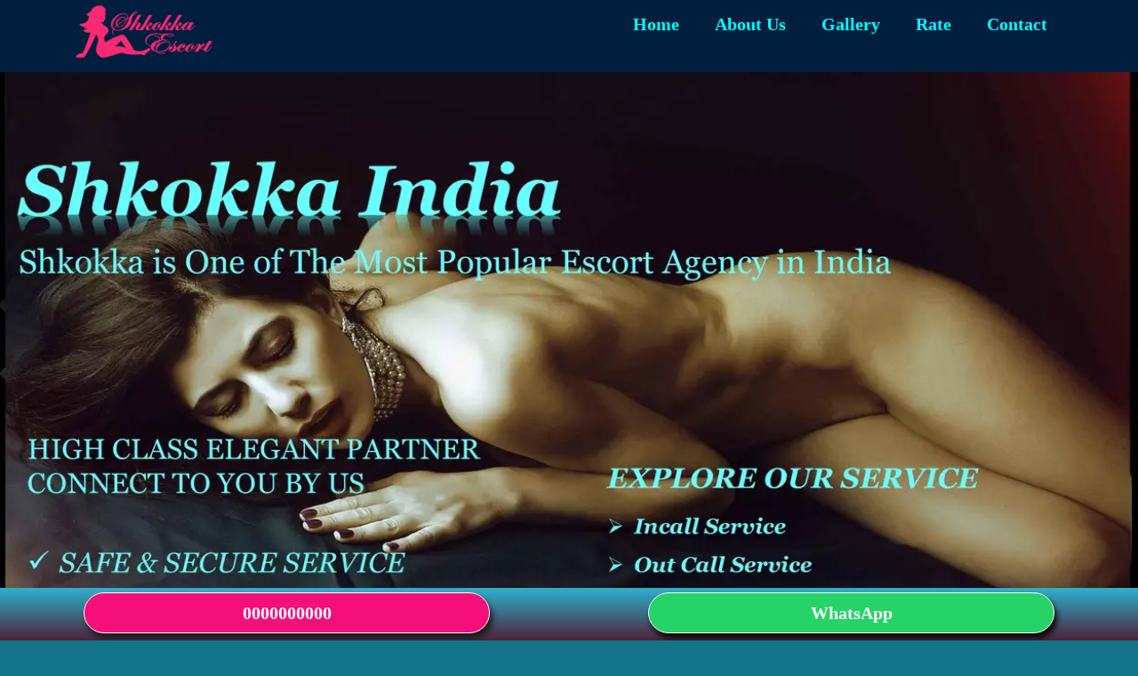

--- FILE ---
content_type: text/html
request_url: https://shkokka.com/call-girls-in-sukhlia.html
body_size: 8629
content:
<!doctype html>
<html lang="en">
<head>
<meta charset="utf-8">
<meta name="viewport" content="width=device-width, initial-scale=1.0">
<link rel="apple-touch-icon" href="image/favicon-16x16.png"/>
<title>Escort Service in Sukhlia | Independent Call Girls - Shkokka</title>
<meta name="description" content="Are you looking for escort service in Sukhlia? Shkokka offers a wide selection of over 200+ beautiful call girls in Sukhlia."/>
<meta property="og:title" content="Escort Service in Sukhlia | Independent Call Girls - Shkokka" />
<meta property="og:description" content="Are you looking for escort service in Sukhlia? Shkokka offers a wide selection of over 200+ beautiful call girls in Sukhlia."/>
<meta property="og:url" content="https://shkokka.com/call-girls-in-sukhlia.html"/>
<meta name="generator" content="HTML5" />
<meta name="robots" content="follow, index, all" />
<meta name="googlebot" content="index,follow" />
<meta property="og:site_name" content="Shkokka India"/>
<meta name="country" content=India />
<meta name="state" content="Madhya Pradesh" />
<meta name="city" content="Indore" />
<meta name="Geography" content="Karond (India)" />
<link rel="canonical" href="https://shkokka.com/call-girls-in-sukhlia.html"/>
<meta property="og:locale" content="en"/>
<meta http-equiv="language" content="en" />
<meta property="og:type" content="website"/>
<meta property="og:image" content="https://shkokka.com/image/favicon-16x16.png" />
<meta property="og:image:alt" content="Shkokka India" />
<meta property="og:image:type" content="image/png" />
<meta property="og:image:width" content="800px" />
<meta property="og:image:height" content="800px" />
<meta property="article:publisher" content="https://www.facebook.com/shkokkaa/"/>
<meta name="twitter:card" content="summary_large_image"/>
<meta name="twitter:site" content="@shkokka"/>
<link rel="icon" href="image/favicon-16x16.png"/>
<meta name="google-site-verification" content="ZJ3sjKnr8mIpKZQGaeR5Hun9NTqY0O2W28WEGFUbsDo"/>
<!-- Stylesheet -->
<link rel="stylesheet" href="css/bootstrap.min.css"/>
<link rel="stylesheet" href="css/style.css"/> 
<!-- Stylesheet -->
</head>
<!--nav start-->
<body oncontextmenu="return false;">
<div class="container-xxl bg-white p-0"><div>
<header><div class="menu-bar"><div class="container">
<div class="logo"><a href="https://shkokka.com/"><img src="image/Shkokka-Escort.png" alt="Gurgaon escort"/></a></div>
<input class=menu-bttn type=checkbox id=menu-bttn />
<label class=menu-icon for=menu-bttn>
<span class=navbar></span></label>
<ul class="menu">
<li><a href="#" title="Home">Home</a></li>
<li><a href="about.html" title="About">About Us</a></li>
<li><a href="gallary.html" title="Gallery">Gallery</a></li>
<li><a href="rate.html" title="Gallery">Rate</a></li>
<li><a href="contact.html" title="Gallery">Contact</a></li>
</ul></div></div>
</header>  
<img src="image/call-girls1.webp" class="d-block w-100 h-100" alt="call girls in Sukhlia" title="call girls in Sukhlia"></div>
<!--slider end-->
<div class="container-fluid"><div class="row"><div class="col-sm-12">
<h1 class="section-title ff-secondary text-center fw-normal mb-3">Escort Service in Sukhlia 3900/₹ COD at Your Doorstep</h1>
<p>Lorem ipsum dolor sit amet, consectetur adipiscing elit, sed do eiusmod tempor incididunt ut labore et dolore magna aliqua. Ut enim ad minim veniam, quis nostrud exercitation ullamco laboris nisi ut aliquip ex ea commodo consequat. Duis aute irure dolor in reprehenderit in voluptate velit esse cillum dolore eu fugiat nulla pariatur. Excepteur sint occaecat cupidatat non proident, sunt in culpa qui officia deserunt mollit anim id est laborum.</p>
</div></div></div>
<!-- gallary Start -->
<div class="container-fluid">
<div class="container">
<div class="text-center wow fadeInUp">
<h2 class="section-title ff-secondary text-center fw-normal mb-4">Karond Call Girls</h2>
</div>
<div class="row g-3">
<div class="col-lg-3 col-md-6">
<div class="team-item text-center rounded overflow-hidden">
<div class="rounded-square overflow-hidden m-4">
<img class="img-fluid" src="image/escort-service-in-gurgaon.webp" width="400" height="600" alt="escort service in Sukhlia" title="call girls in Sukhlia">
</div>
<h5 class="mb-0">Pooja</h5>
<p>Age 24 | Height 5.5" | 32-30-34</p>
</div></div>
<div class="col-lg-3 col-md-6 ">
<div class="team-item text-center rounded overflow-hidden">
<div class="rounded-square overflow-hidden m-4">
<img class="img-fluid" src="image/gurgaon-escort-service.webp" width="400" height="600" alt="escort service in Sukhlia" title="call girls in Sukhlia">
</div>
<h3 class="mb-0">Sneha</h3>
<p>Age 22 | Height 5.6" | 34-32-34</p>
</div></div>
<div class="col-lg-3 col-md-6">
<div class="team-item text-center rounded overflow-hidden">
<div class="rounded-square overflow-hidden m-4">
<img class="img-fluid" src="image/female-escort-service-in-gurgaon.webp" width="400" height="600" alt="call girls in Sukhlia" title="escort service in Sukhlia">
</div>
<h3 class="mb-0">Zoya Khan</h3>
<p>Age 23 | Height 5.8" | 34-32-36</p>
</div></div>
<div class="col-lg-3 col-md-6">
<div class="team-item text-center rounded overflow-hidden">
<div class="rounded-square overflow-hidden m-4">
<img class="img-fluid" src="image/best-escort-service-in-gurgaon.webp" width="400" height="600" alt="escort service in Sukhlia" title="call girls in Sukhlia">
</div>
<h3 class="mb-0">Kirti</h3>
<p>Age 24 | Height 5.5" | 32-30-34</p>
</div></div>
<div class="col-lg-3 col-md-6">
<div class="team-item text-center rounded overflow-hidden">
<div class="rounded-square overflow-hidden m-4">
<img class="img-fluid" src="image/bhabhi-call-girls-in-gurgaon.webp" width="400" height="600" alt="call girls in Sukhlia" title="escort service in Sukhlia">
</div>
<h3 class="mb-0">Neha Sharma</h3>
<p>Age 24 | Height 5.4" | 32-30-34</p>
</div></div>
<div class="col-lg-3 col-md-6">
<div class="team-item text-center rounded overflow-hidden">
<div class="rounded-square overflow-hidden m-4">
<img class="img-fluid" src="image/cheap-escort-service-in-gurgaon.webp" width="400" height="600" alt="escort service in Sukhlia" title="call girls in Sukhlia">
</div>
<h3 class="mb-0">Mahi</h3>
<p>Age 22 | Height 5.6" | 32-30-34</p>
</div></div>
<div class="col-lg-3 col-md-6">
<div class="team-item text-center rounded overflow-hidden">
<div class="rounded-square overflow-hidden m-4">
<img class="img-fluid" src="image/escort-services-in-gurgaon.webp" width="400" height="600" alt="call girls in Sukhlia" title="escort service in Sukhlia">
</div>
<h3 class="mb-0">Niharika</h3>
<p>Age 21 | Height 5.7" | 32-30-34</p>
</div></div>
<div class="col-lg-3 col-md-6">
<div class="team-item text-center rounded overflow-hidden">
<div class="rounded-square overflow-hidden m-4">
<img class="img-fluid" src="image/escorts-in-gurgaon.webp" width="400" height="600" alt="call girls in Sukhlia" title="escort service in Sukhlia">
</div>
<h3 class="mb-0">Ankita</h3>
<p>Age 22 | Height 5.5" | 32-30-34</p>
</div></div>
<div class="col-lg-3 col-md-6">
<div class="team-item text-center rounded overflow-hidden">
<div class="rounded-square overflow-hidden m-4">
<img class="img-fluid" src="image/escorts-service-in-gurgaon.webp" width="400" height="600" alt="escort service in Sukhlia" title="call girls in Sukhlia">
</div>
<h3 class="mb-0">Poonam gupta</h3>
<p>Age 25 | Height 5.8" | 32-30-34</p>
</div></div>
<div class="col-lg-3 col-md-6">
<div class="team-item text-center rounded overflow-hidden">
<div class="rounded-square overflow-hidden m-4">
<img class="img-fluid" src="image/gurgaon-call-grils.webp" width="400" height="600" alt="call girls in Sukhlia" title="escort service in Sukhlia">
</div>
<h3 class="mb-0">Shreya Sharma</h3>
<p>Age 23 | Height 5.7" | 32-30-34</p>
</div></div>
<div class="col-lg-3 col-md-6">
<div class="team-item text-center rounded overflow-hidden">
<div class="rounded-square overflow-hidden m-4">
<img class="img-fluid" src="image/gurgaon-escorts-service.webp" width="400" height="600" alt="escort service in Sukhlia" title="call girls in Sukhlia">
</div>
<h3 class="mb-0">Nikita Negi</h3>
<p>Age 21 | Height 5.7" | 32-30-34</p>
</div></div>
<div class="col-lg-3 col-md-6">
<div class="team-item text-center rounded overflow-hidden">
<div class="rounded-square overflow-hidden m-4">
<img class="img-fluid" src="image/bhabhi-escort-service-in-gurgaon.webp" width="400" height="600" alt="call girls in Sukhlia" title="escort service in Sukhlia">
</div>
<h3 class="mb-0">Tanu Dutta</h3>
<p>Age 22 | Height 5.6" | 32-30-34</p>
</div></div></div></div></div>
<!-- gallary End -->
<div class="container-fluid">
<div class="row"><div class="col-sm-12">
<h2>Hire the Best Escort Service in Sukhlia for Love Making</h2>
<p>Lorem ipsum dolor sit amet, consectetur adipiscing elit, sed do eiusmod tempor incididunt ut labore et dolore magna aliqua. Ut enim ad minim veniam, quis nostrud exercitation ullamco laboris nisi ut aliquip ex ea commodo consequat. Duis aute irure dolor in reprehenderit in voluptate velit esse cillum dolore eu fugiat nulla pariatur. Excepteur sint occaecat cupidatat non proident, sunt in culpa qui officia deserunt mollit anim id est laborum.</p>
</div></div></div><hr>
<!-- ======= F.A.Q Section ======= -->
<section id="faq" class="faq section-bg">
<div class="container" data-aos="fade-up">
<div class="container">
<h2>Frequently Asked Questions</h2>
<hr style="height: 10px;border: 1;box-shadow: inset 0 5px 5px -3px #fff;-webkit-border-radius: 5px;-moz-border-radius: 5px;-ms-border-radius: 5px;-o-border-radius: 5px;border-radius: 5px;">
</div>
<ul class="faq-list" data-aos="fade-up" data-aos-delay="100">
<li>
<div data-bs-toggle="collapse" class="collapsed question" href="#faq1">1. Do you offer genuine independent escorts?
</div>
<div data-bs-parent=".faq-list">
<p>We at Shkokka Escort Agency work with independent girls. The profiles present in our portfolio are real independent escorts. You will deal with them only and give the gift amount directly, and no one will interfere in the deal.</p>
</div></li><li>
<div data-bs-toggle="collapse" class="collapsed question" href="#faq1">2. How will you save my personal details?
</div>
<div data-bs-parent=".faq-list">
<p>We understand that everyone wants to maintain goodwill personally and professionally. Therefore, we never save any personal or professional details of our clients. Our regular clients know about us and remain comfortable with our escorts’ services. We also request our clients not to save any of our professionals&#8217; numbers on their phones.</p>
</div></li><li>
<div data-bs-toggle="collapse" class="collapsed question" href="#faq1">3. Shall I get the service from the same profile I chose?
</div>
<div data-bs-parent=".faq-list">
<p>We are a reputed escort service agency. All the photos we post on our website are of real girls. Besides, we deal with high-profile and elite escorts and are ready to satisfy our clients. When you book with our services, we will send you the real pictures of our available escorts. You can choose the best one and continue with the booking process. We ensure that you get the desired service through the same girl you chose.</p>
</div></li><li>
<div data-bs-toggle="collapse" class="collapsed question" href="#faq1">4. How can I make payments for the services?
</div>
<div data-bs-parent=".faq-list">
<p>We accept payments through cash and online. However, it depends upon the girl’s preference and agreed-upon terms while booking the service. Our escorts never demand advanced payment before offering their services.</p>
</div></li><li>
<div data-bs-toggle="collapse" class="collapsed question" href="#faq1">5. Do you take any safety measures while offering services?
</div>
<div data-bs-parent=".faq-list">
<p>Yes, safety is an integral part of Shkokka Escort Agency. We advise both parties to practice safe and sane activities. Besides, we encourage our girls to undergo regular health check-ups, protecting them and their clients. Please go through the terms and conditions, privacy policies and non-disclosure agreements, which are essential parts of our process of serving safety measures for both parties.</p>
</div></li></ul></div>
</section>
<!-- End F.A.Q Section -->
<section>
<div class="container mt-4">
<div class="row">
<div class="gallery col-lg-12 col-md-12 wow fadeInUp" data-wow-delay="0.1s">
</div></div>
<h2>New Upcoming profile</h2>
<hr style="height: 10px;border: 1;box-shadow: inset 0 5px 5px -3px #fff;-webkit-border-radius: 5px;-moz-border-radius: 5px;-ms-border-radius: 5px;-o-border-radius: 5px;border-radius: 5px;">
<div class="row">
<div class="gallery_product col-lg-3 col-md-6"><img src="image/call-girl-service-in-gurgaon.webp" width="400" height="600" alt="escort service in Sukhlia" title="escort service in Sukhlia" class="img-fluid img-thumbnail"></div>
<div class="gallery_product col-lg-3 col-md-6"><img src="image/call-grils-service-in-gurgaon.webp" width="400" height="600" alt="call girls in Sukhlia" title="call girls in Sukhlia" class="img-fluid img-thumbnail"></div>
<div class="gallery_product col-lg-3 col-md-6"><img src="image/celebrity-call-girls-in-gurgaon.webp" width="400" height="600" alt="escort service in Sukhlia" title="escort service in Sukhlia" class="img-fluid img-thumbnail"></div>
<div class="gallery_product col-lg-3 col-md-6"><img src="image/cheap-call-girls-in-gurgaon.webp" width="400" height="600" alt="call girls in Sukhlia" title="call girls in Sukhlia" class="img-fluid img-thumbnail"></div>
<div class="gallery_product col-lg-3 col-md-6"><img src="image/cheap-escorts-service-in-gurgaon.webp" width="400" height="600" alt="escort service in Sukhlia" title="escort service in Sukhlia" class="img-fluid img-thumbnail"></div>
<div class="gallery_product col-lg-3 col-md-6"><img src="image/gurgaon-call-gril-service.webp" width="400" height="600" alt="call girls in Sukhlia" title="call girls in Sukhlia" class="img-fluid img-thumbnail"></div>
<div class="gallery_product col-lg-3 col-md-6"><img src="image/punjabi-call-girls-in-gurgaon.webp" width="400" height="600" alt="escort service in Sukhlia" title="escort service in Sukhlia" class="img-fluid img-thumbnail"></div>
<div class="gallery_product col-lg-3 col-md-6"><img src="image/bhabhi-call-girls-number.webp" width="400" height="600" alt="call girls in Sukhlia" title="call girls in Sukhlia" class="img-fluid img-thumbnail"></div>
<div class="gallery_product col-lg-3 col-md-6"><img src="image/aunty-call-girls-in-gurgaon.webp" width="400" height="600" alt="escort service in Sukhlia" title="escort service in Sukhlia" class="img-fluid img-thumbnail"></div>
<div class="gallery_product col-lg-3 col-md-6"><img src="image/high-profile-call-girls-in-gurgaon.webp" width="400" height="600" alt="call girls in Sukhlia" title="call girls in Sukhlia" class="img-fluid img-thumbnail"></div>
<div class="gallery_product col-lg-3 col-md-6"><img src="image/bhabhi-call-girls-whatsapp-number.webp" width="400" height="600" alt="escort service in Sukhlia" title="escort service in Sukhlia" class="img-fluid img-thumbnail"></div>
<div class="gallery_product col-lg-3 col-md-6"><img src="image/low-rate-escort-service-in-gurgaon.webp" width="400" height="600" alt="call girls in Sukhlia" title="call girls in Sukhlia" class="img-fluid img-thumbnail"></div>
</div></div>
</section>
<div class="container-fluid"><div class="row"><div class="col-sm-12">
<h2>Enjoy Our Wide Range of Services of Call Girls in Sukhlia</h2>
<p>Lorem ipsum dolor sit amet, consectetur adipiscing elit, sed do eiusmod tempor incididunt ut labore et dolore magna aliqua. Ut enim ad minim veniam, quis nostrud exercitation ullamco laboris nisi ut aliquip ex ea commodo consequat. Duis aute irure dolor in reprehenderit in voluptate velit esse cillum dolore eu fugiat nulla pariatur. Excepteur sint occaecat cupidatat non proident, sunt in culpa qui officia deserunt mollit anim id est laborum.</p>
<p>Lorem ipsum dolor sit amet, consectetur adipiscing elit, sed do eiusmod tempor incididunt ut labore et dolore magna aliqua. Ut enim ad minim veniam, quis nostrud exercitation ullamco laboris nisi ut aliquip ex ea commodo consequat. Duis aute irure dolor in reprehenderit in voluptate velit esse cillum dolore eu fugiat nulla pariatur. Excepteur sint occaecat cupidatat non proident, sunt in culpa qui officia deserunt mollit anim id est laborum.</p>
</div></div></div>
<h3 style="text-align:left;margin-left:20px">Other City :-</h3>
<div class="foter-wrapper"><div class="container"><div class="btm-city">
<p>
<a href="escort-service-in-agra.html"><strong>Agra</strong></a>&#10149;
<a href="call-girls-in-agra.html">Agra Call Girls</a>
<a href="call-girls-fatehabad-road-agra.html">Fatehabad</a>
<a href="call-girls-taj-nagri-agra.html">Taj Nagri</a>
<a href="escort-service-in-ahmedabad.html"><strong>Ahmedabad</strong></a>&#10149;
<a href="call-girls-ambawadi-ahmedabad.html">Ambawadi</a>
<a href="call-girls-amraiwadi-ahmedabad.html">Amraiwadi</a>
<a href="call-girls-in-chandkheda-ahmedabad.html">Chandkheda</a>
<a href="call-girls-in-isanpur-ahmedabad.html">Isanpur</a>
<a href="call-girls-in-maninagar-ahmedabad.html">Maninagar</a>
<a href="call-girls-in-navrangpura-ahmedabad.html">Navrangpura</a>
<a href="call-girls-in-vastrapur-ahmedabad.html">Vastrapur</a>
<a href="escort-service-in-ajmer.html"><strong>Ajmer</strong></a>&#10149;
<a href="escort-service-in-pushkar.html">Pushkar</a>
<a href="escort-service-in-kishangarh.html">Kishangarh</a>
<a href="escort-service-in-nasirabad.html">Nasirabad</a>
<a href="escort-service-in-bangalore.html"><strong>Bangalore</strong></a>&#10149;
<a href="call-girls-in-basavanagudi.html">Basavanagudi</a>
<a href="call-girls-in-banashankari.html">Banashankari</a>
<a href="call-girls-in-bellandur.html">Bellandur</a>
<a href="call-girls-in-bommanahalli.html">Bommanahalli</a>
<a href="call-girls-in-btm-layout.html">BTM Layout</a>
<a href="call-girls-in-electronic-city.html">Electronic City</a>
<a href="call-girls-in-domlur.html">Domlur</a>
<a href="call-girls-in-hsr-layout.html">HSR-Layout</a>
<a href="call-girls-in-indiranagar.html">Indiranagar</a>
<a href="call-girls-in-jayanagar.html">Jayanagar</a>
<a href="call-girls-in-jp-nagar.html">JP Nagar</a>
<a href="call-girls-in-koramangala.html">Koramangala</a>
<a href="call-girls-in-kr-puram.html">KR Puram</a>
<a href="call-girls-in-malleswaram.html">Malleswaram</a>
<a href="call-girls-in-marathahalli.html">Marathahalli</a>
<a href="call-girls-in-nagarbhavi.html">Nagarbhavi</a>
<a href="call-girls-in-rajajinagar.html">Rajajinagar</a>
<a href="call-girls-in-sadashivanagar.html">Sadashivanagar</a>
<a href="call-girls-in-ulsoor.html">Ulsoor</a>
<a href="call-girls-in-whitefield.html">Whitefield</a>
<a href="escort-service-in-bhopal.html"><strong>Bhopal</strong></a>&#10149;
<a href="call-girls-in-ayodhya-nagar.html">Ayodhya Nagar</a>
<a href="call-girls-in-awadhpuri.html">Awadhpuri</a>
<a href="call-girls-in-bairagarh.html">Bairagarh</a>
<a href="call-girls-in-habib-ganj.html">Habib Ganj</a>
<a href="call-girls-in-karond.html">Karond</a>
<a href="call-girls-in-lalghati.html">Lalghati</a>
<a href="call-girls-near-courtyard-by-marriott-bhopal.html">Marriott Bhopal</a>
<a href="call-girls-near-radisson-hotel-bhopal.html">Radisson Bhopal</a>
<a href="escort-service-in-chandigarh.html"><strong>Chandigarh</strong></a>
<a href="call-girls-in-lemon-tree-hotel-chandigarh.html">Lemon Tree</a>
<a href="call-girls-in-ramada-plaza-chandigarh.html">Ramada Plaza</a>
<a href="call-girls-in-sector-5-chandigarh.html">Sector 5</a>
<a href="call-girls-in-sector-8-chandigarh.html">Sector 8</a>
<a href="call-girls-in-sector-9-chandigarh.html">Sector 9</a>
<a href="call-girls-in-sector-10-chandigarh.html">Sector 10</a>
<a href="call-girls-in-sector-11-chandigarh.html">Sector 11</a>
<a href="call-girls-in-sector-16-chandigarh.html">Sector 16</a>
<a href="call-girls-in-sector-47-chandigarh.html">Sector 47</a>
<a href="call-girls-in-sector-69-chandigarh.html">Sector 69</a>
<a href="escort-service-in-chennai.html"><strong>Chennai</strong></a>&#10149;
<a href="call-girls-in-ambattur-chennai.html">Ambattur</a>
<a href="call-girls-in-anna-nagar.html">Anna Nagar</a>
<a href="call-girls-in-egmore.html">Egmore</a>
<a href="call-girls-in-guindy.html">Guindy</a>
<a href="call-girls-in-nungambakkam.html">Nungambakkam</a>
<a href="call-girls-in-porur.html">Porur</a>
<a href="call-girls-in-sholinganallur.html">Sholinganallur</a>
<a href="call-girls-in-t-nagar.html">T Nagar</a>
<a href="call-girls-in-triplicane.html">Triplicane</a>
<a href="call-girls-in-velachery.html">Velachery</a>
<a href="escort-service-in-adyar.html">Adyar</a>
<a href="escort-service-in-alwarpet.html">Alwarpet</a>
<a href="escort-service-in-avadi.html">Avadi</a>
<a href="escort-service-in-ecr-road.html">ECR Road</a>
<a href="escort-service-in-chrompet.html">Chrompet</a>
<a href="escort-service-in-mylapore.html">Mylapore</a>
<a href="escort-service-in-koyambedu.html">Koyambedu</a>
<a href="escort-service-in-perungudi.html">Perungudi</a>
<a href="escort-service-in-vadapalani.html">Vadapalani</a>
<a href="escort-service-in-teynampet.html">Teynampet</a>
<a href="escort-service-in-royapettah.html">Royapettah</a>
<a href="escort-service-in-dehradun.html"><strong>Dehradun</strong></a>&#10149;
<a href="call-girls-in-arcadia-grant.html">Arcadia Grant</a>
<a href="call-girls-in-chukkuwala.html">Chukkuwala</a>
<a href="call-girls-in-brahmanwala.html">Brahmanwala</a>
<a href="call-girls-in-garhi-cantt.html">Garhi Cantt</a>
<a href="call-girls-in-majra.html">Majra</a>
<a href="escort-service-in-delhi.html"><strong>Delhi</strong></a>&#10149;
<a href="call-girls-in-karkardooma.html">Karkardooma</a>
<a href="call-girls-in-rajokri.html">Rajokri</a>
<a href="escort-service-in-aerocity.html">Aerocity</a>
<a href="escort-service-in-anand-vihar.html">Anand Vihar</a>
<a href="escort-service-in-azadpur.html">Azadpur</a>
<a href="escort-service-in-barakhamba-road.html">Barakhamba Road</a>
<a href="escort-service-in-badarpur.html">Badarpur</a>
<a href="escort-service-in-connaught-place.html">Connaught Place</a>
<a href="escort-service-in-delhi-cantt.html">Delhi Cantt</a>
<a href="escort-service-in-dhaula-kuan.html">Dhaula Kuan</a>
<a href="escort-service-in-dilshad-garden.html">Dilshad Garden</a>
<a href="escort-service-in-chanakyapuri.html">Chanakyapuri</a>
<a href="escort-service-in-chandni-chowk.html">Chandni Chowk</a>
<a href="escort-service-in-dwarka.html">Dwarka</a>
<a href="escort-service-in-daryaganj.html">Daryaganj</a>
<a href="escort-service-in-hauz-khas.html">Hauz Khas</a>
<a href="escort-service-in-munirka.html">Munirka</a>
<a href="escort-service-in-gtb-nagar.html">GTB Nagar</a>
<a href="escort-service-in-mukherjee-nagar.html">Mukherjee Nagar</a>
<a href="escort-service-in-mahipalpur.html">Mahipalpur</a>
<a href="escort-service-in-majnu-ka-tilla.html">Majnu Ka Tilla</a>
<a href="escort-service-in-ina-colony.html">INA Colony</a>
<a href="escort-service-in-janakpuri.html">Janakpuri</a>
<a href="escort-service-in-lajpat-nagar.html">Lajpat Nagar</a>
<a href="escort-service-in-laxmi-nagar.html">Laxmi Nagar</a>
<a href="escort-service-in-okhla.html">Okhla</a>
<a href="escort-service-in-paharganj.html">Paharganj</a>
<a href="escort-service-in-greater-kailash.html">Greater Kailash</a>
<a href="escort-service-in-karol-bagh.html">Karol Bagh</a>
<a href="escort-service-in-kashmiri-gate.html">Kashmiri Gate</a>
<a href="escort-service-in-malviya-nagar.html">Malviya Nagar</a>
<a href="escort-service-in-patel-nagar.html">Patel Nagar</a>
<a href="escort-service-in-mehrauli.html">Mehrauli</a>
<a href="escort-service-in-mayapuri.html">Mayapuri</a>
<a href="escort-service-in-mayur-vihar.html">Mayur Vihar</a>
<a href="escort-service-in-rohini.html">Rohini</a>
<a href="escort-service-in-vasant-kunj.html">Vasant Kunj</a>
<a href="escort-service-in-vasant-vihar.html">Vasant Vihar</a>
<a href="escort-service-in-uttam-nagar.html">Uttam Nagar</a>
<a href="escort-service-in-najafgarh.html">Najafgarh</a>
<a href="escort-service-in-tilak-nagar.html">Tilak Nagar</a>
<a href="escort-service-in-sarai-kale-khan.html">Sarai Kale Khan</a>
<a href="escort-service-in-sarita-vihar.html">Sarita Vihar</a>
<a href="escort-service-in-sarojini-nagar.html">Sarojini Nagar</a>
<a href="escort-service-in-preet-vihar.html">Preet Vihar</a>
<a href="escort-service-in-kalkaji.html">Kalkaji</a>
<a href="escort-service-in-saket.html">Saket</a>
<a href="escort-service-in-nizamuddin.html">Nizamuddin</a>
<a href="escort-service-in-paschim-vihar.html">Paschim Vihar</a>
<a href="escort-service-in-tughlaqabad.html">Tughlaqabad</a>
<a href="escort-service-in-vikaspuri.html">Vikaspuri</a>
<a href="escrot-service-in-sarai-rohilla.html">Sarai Rohilla</a>
<a href="escort-service-in-yamuna-vihar.html">Yamuna Vihar</a>
<a href="escort-service-in-vasundhara-enclave.html">Vasundhara Enclave</a>
<a href="escort-service-in-pitam-pura.html">Pitam Pura</a>
<a href="escort-service-in-tis-hazari.html">Tis Hazari</a>
<a href="escort-service-in-ghitorni.html">Ghitorni</a>
<a href="escort-service-in-gole-market.html">Gole Market</a>
<a href="escort-service-in-rajouri-garden.html">Rajouri Garden</a>
<a href="escort-service-in-shahdara.html">Shahdara</a>
<a href="escort-service-in-pragati-maidan.html">Pragati Maidan</a>
<a href="escort-service-in-punjabi-bagh.html">Punjabi Bagh</a>
<a href="escort-service-in-goa.html"><strong>Goa</strong></a>&#10149;
<a href="escort-service-in-anjuna-beach.html">Anjuna Beach</a>
<a href="escort-service-in-baga-beach.html">Baga Beach</a>
<a href="escort-service-in-bicholim.html">Bicholim</a>
<a href="escort-service-in-benaulim.html">Benaulim</a>
<a href="escort-service-in-panaji.html">Panaji</a>
<a href="escort-service-in-ponda.html">Ponda</a>
<a href="escort-service-in-mapusa.html">Mapusa</a>
<a href="escort-service-in-north-goa.html">North Goa</a>
<a href="escort-service-in-south-goa.html">South Goa</a>
<a href="escort-service-in-valpoi.html">Valpoi</a>
<a href="https://shkokka.com/"><strong>Gurgaon</strong></a>&#10149;
<a href="gurgaon-call-girls.html">Gurgaon Call Girls</a>
<a href="call-girls-in-ardee-city.html">Ardee City</a>
<a href="call-girls-in-ashok-vihar-gurgaon.html">Ashok Vihar</a>
<a href="call-girls-in-basai-village.html">Basai Village</a>
<a href="call-girls-in-badshahpur.html">Badshahpur</a>
<a href="call-girls-in-bhondsi.html">Bhondsi</a>
<a href="call-girls-in-cyber-city.html">Cyber City</a>
<a href="call-girls-in-dlf.html">Dlf Phase 3</a>
<a href="call-girls-in-farrukh-nagar.html">Farrukh Nagar</a>
<a href="call-girls-in-fazilpur.html">Fazilpur</a>
<a href="call-girls-in-garhi-harsaru.html">Garhi Harsaru</a>
<a href="call-girls-in-ghata-village.html">Ghata Village</a>
<a href="call-girls-in-jharsa-village.html">Jharsa Village</a>
<a href="call-girls-in-Kadarpur.html">Kadarpur</a>
<a href="call-girls-in-khandsa.html">Khandsa</a>
<a href="call-girls-in-manesar.html">Manesar</a>
<a href="call-girls-in-nathupur-gurgaon.html">Nathupur</a>
<a href="call-girls-in-samaspur.html">Samaspur</a>
<a href="call-girls-in-sarhol.html">Sarhol</a>
<a href="call-girls-in-sector-10-gurgaon.html">Sector 10</a>
<a href="call-girls-in-sector-15-gurgaon.html">Sector 15</a>
<a href="call-girls-in-sector-38-gurgaon.html">Sector 38</a>
<a href="call-girls-in-sector-45-gurgaon.html">Sector 45</a>
<a href="call-girls-in-sector-46-gurgaon.html">Sector 45</a>
<a href="call-girls-in-sector-49-gurgaon.html">Sector 49</a>
<a href="call-girls-in-sikanderpur.html">Sikanderpur</a>
<a href="call-girls-in-sohna-road-gurgaon.html">Sohna Road</a>
<a href="call-girls-in-sohna.html">Sohna</a>
<a href="call-girls-in-sushant-lok-gurgaon.html">Sushant Lok</a>
<a href="call-girls-in-tigra-gurgaon.html">Tigra</a>
<a href="call-girls-in-udyog-vihar.html">Udyog Vihar</a>
<a href="call-girls-in-wazirabad.html">Wazirabad</a>
<a href="call-girls-near-courtyard-by-marriott-gurugram.html">Courtyard</a>
<a href="call-girls-near-huda-city-centre.html">Huda City Centre</a>
<a href="call-girls-near-iffco-chowk-gurgaon.html">Iffco Chowk</a>
<a href="call-girls-near-le-meridien-gurgaon.html">Le Meridien</a>
<a href="call-girls-near-park-plaza-gurugram.html">Park Plaza</a>
<a href="call-girls-near-rajiv-chowk-gurgaon.html">Rajiv Chowk</a>
<a href="call-girls-near-the-oberoi-gurgaon.html">The Oberoi</a>
<a href="call-girls-near-the-westin-gurgaon.html">The Westin</a>
<a href="escort-service-in-palam-vihar.html">Palam Vihar</a>
<a href="escort-service-in-hyderabad.html"><strong>Hyderabad</strong></a>&#10149;
<a href="escort-service-in-amberpet.html">Amberpet</a>
<a href="escort-service-in-ameerpet.html">Ameerpet</a>
<a href="escort-service-in-hitec-city.html">Hitec City</a>
<a href="escort-service-in-malkajgiri.html">Malkajgiri</a>
<a href="escort-service-in-keesara.html">Keesara</a>
<a href="escort-service-in-patancheru.html">Patancheru</a>
<a href="escort-service-in-khairatabad.html">Khairatabad</a>
<a href="escort-service-in-kukatpally.html">Kukatpally</a>
<a href="escort-service-in-jubilee-hills.html">Jubilee Hills</a>
<a href="escort-service-in-hayathnagar.html">Hayathnagar</a>
<a href="escort-service-in-sanathnagar.html">Sanathnagar</a>
<a href="escort-service-in-serilingampally.html">Serilingampally</a>
<a href="escort-service-in-qutbullapur.html">Qutbullapur</a>
<a href="escort-service-in-secunderabad.html">Secunderabad</a>
<a href="escort-service-in-shamshabad.html">Shamshabad</a>
<a href="escort-service-in-saroornagar.html">Saroornagar</a>
<a href="escort-service-in-indore.html"><strong>Indore</strong></a>
<a href="call-girls-in-bhawrasla.html">Bhawrasla</a>
<a href="call-girls-in-bicholi-mardana.html">Bicholi Mardana</a>
<a href="call-girls-in-pardesipura.html">Pardesipura</a>
<a href="call-girls-in-siyaganj.html">Siyaganj</a>
<a href="call-girls-in-sukhlia.html">Sukhlia</a>
<a href="call-girls-near-fairfield-by-marriott-indore.html">Marriott Indore</a>
<a href="call-girls-near-indore-marriott-hotel.html">Indore Marriott</a>
<a href="call-girls-near-papaya-tree-indore.html">Papaya Tree Indore</a>
<a href="call-girls-near-radisson-blu-hotel-indore.html">Radisson Blu</a>
<a href="escort-service-in-jaipur.html"><strong>Jaipur</strong></a>&#10149;
<a href="call-girls-in-jaipur.html">Jaipur Call Girls</a>
<a href="call-girls-in-bani-park.html">Bani Park</a>
<a href="call-girls-in-c-scheme-jaipur.html">C Scheme</a>
<a href="call-girls-in-durgapura.html">Durgapura</a>
<a href="call-girls-in-jagatpura.html">Jagatpura</a>
<a href="call-girls-in-kukas.html">Kukas</a>
<a href="call-girls-in-malviya-nagar.html">Malviya Nagar</a>
<a href="call-girls-in-mansarovar.html">Mansarovar</a>
<a href="call-girls-in-nipania.html">Nipania</a>
<a href="call-girls-in-pani-pech.html">Pani Pech</a>
<a href="call-girls-in-rajawas.html">Rajawas</a>
<a href="call-girls-in-shanthi-nagar.html">Shanthi Nagar</a>
<a href="call-girls-in-shastri-nagar-jaipur.html">Shastri Nagar</a>
<a href="call-girls-in-sindhi-camp.html">Sindhi Camp</a>
<a href="call-girls-in-vaishali-nagar.html">Vaishali Nagar</a>
<a href="call-girls-in-vidyadhar-nagar.html">Vidyadhar Nagar</a>
<a href="call-girls-near-holiday-inn-jaipur-city-centre.html">Holiday Inn</a>
<a href="call-girls-near-ibis-jaipur.html">Ibis Jaipur</a>
<a href="call-girls-near-itc-rajputana.html">ITC Rajputana</a>
<a href="call-girls-near-lemon-tree-premier-jaipur.html">Lemon Tree Jaipur</a>
<a href="call-girls-near-the-leela-palace-jaipur.html">Leela Palace Jaipur</a>
<a href="call-girls-near-the-oberoi-rajvilas-jaipur.html">Oberoi Rajvilas Jaipur</a>
<a href="escort-service-in-kolkata.html"><strong>Kolkata</strong></a>&#10149;
<a href="escort-service-in-ballygunge.html">Ballygunge</a>
<a href="escort-service-in-dumdum.html">Dumdum</a>
<a href="escort-service-in-howrah.html">Howrah</a>
<a href="escort-service-in-dharamtala.html">Dharamtala</a>
<a href="escort-service-in-sobha-bazar.html">Sobha Bazar</a>
<a href="escort-service-in-new-town.html">New Town</a>
<a href="escort-service-in-tollygung.html">Tollygung</a>
<a href="escort-service-in-saltlake.html">Saltlake</a>
<a href="escort-service-in-park-circus.html">Park Circus</a>
<a href="escort-service-in-sealdah.html">Sealdah</a>
<a href="escort-service-in-lucknow.html"><strong>Lucknow</strong></a>&#10149;
<a href="alambagh-call-girls.html">Alambagh</a>
<a href="aliganj-call-girls.html">Aliganj</a>
<a href="ashiyana-call-girls.html">Ashiyana</a>
<a href="balaganj-call-girls.html">Balaganj</a>
<a href="call-girls-in-janki-nagar.html">Janki Nagar</a>
<a href="call-girls-near-clarks-avadh-lucknow.html">Clarks Avadh</a>
<a href="call-girls-near-fairfield-by-marriott-lucknow.html">Marriott-lucknow</a>
<a href="call-girls-near-novotel-lucknow.html">Novotel Lucknow</a>
<a href="call-girls-near-radisson-lucknow-city-center.html">Radisson Lucknow</a>
<a href="call-girls-near-ramada-by-wyndham-lucknow.html">Ramada Lucknow</a>
<a href="call-girls-near-renaissance-lucknow-hotel.html">Renaissance Lucknow</a>
<a href="gomti-nagar-call-girls.html">Gomti Nagar</a>
<a href="hazratganj-call-girls.html">Hazratganj</a>
<a href="nirala-nagar-call-girls.html">Indira Nagar</a>
<a href="jankipuram-call-girls.html">Jankipuram</a>
<a href="kakori-call-girls.html">Kakori</a>
<a href="mahanagar-call-girls.html">Mahanagar</a>
<a href="mohanlalganj-call-girls.html">Mohanlalganj</a>
<a href="nirala-nagar-call-girls.html">Nirala Nagar</a>
<a href="telibagh-call-girls.html">Telibagh</a>
<a href="rajajipuram-call-girls.html">Rajajipuram</a>
<a href="sushant-golf-city-call-girls.html">Sushant Golf City</a>
<a href="escort-service-in-mumbai.html"><strong>Mumbai</strong></a>&#10149;
<a href="escort-service-in-andheri.html">Andheri</a>
<a href="escort-service-in-bandra.html">Bandra</a>
<a href="escort-service-in-juhu.html">Juhu</a>
<a href="escort-service-in-jogeshwari.html">Jogeshwari</a>
<a href="escort-service-in-kandivali.html">Kandivali</a>
<a href="escort-service-in-kurla.html">Kurla</a>
<a href="escort-service-in-dahisar.html">Dahisar</a>
<a href="escort-service-in-chembur.html">Chembur</a>
<a href="escort-service-in-goregaon.html">Goregaon</a>
<a href="escort-service-in-borivali.html">Borivali</a>
<a href="escort-service-in-govandi.html">Govandi</a>
<a href="escort-service-in-khar.html">Khar</a>
<a href="escort-service-in-malad.html">Malad</a>
<a href="escort-service-in-marine-drive.html">Marine Drive</a>
<a href="escort-service-in-santacruz-east.html">Santacruz-east</a>
<a href="escort-service-in-lokhandwala.html">Lokhandwala</a>
<a href="escort-service-near-mumbai-airport.html">Mumbai Airport</a>
<a href="escort-service-in-vile-parle.html">Vile Parle</a>
<a href="escort-service-in-dadar.html">Dadar</a>
<a href="escort-service-in-navi-mumbai.html"><strong>Navi Mumbai</strong></a>&#10149;
<a href="escort-service-in-belapur.html">Belapur</a>
<a href="escort-service-in-dombivli.html">Dombivli</a>
<a href="escort-service-in-ghansoli.html">Ghansoli</a>
<a href="escort-service-in-kalyan.html">Kalyan</a>
<a href="escort-service-in-kamothe.html">Kamothe</a>
<a href="escort-service-in-kharghar.html">Kharghar</a>
<a href="escort-service-in-thane.html">Thane</a>
<a href="escort-service-in-ulwe.html">Ulwe</a>
<a href="escort-service-in-panvel.html">Panvel</a>
<a href="escort-service-in-vashi.html">Vashi</a>
<a href="escort-service-in-bhiwandi.html">Bhiwandi</a>
<a href="escort-service-in-noida.html"><strong>Noida</strong></a>&#10149;
<a href="call-girls-in-film-city.html">Film City</a>
<a href="call-girls-in-gaur-city.html">Gaur City</a>
<a href="call-girls-in-indirapuram.html">Indirapuram</a>
<a href="call-girls-in-kaushambi.html">Kaushambi</a>
<a href="call-girls-in-raj-nagar-extention.html">Raj Nagar Extention</a>
<a href="call-girls-in-sector-19-noida.html">Sector 19</a>
<a href="call-girls-in-sector-37-noida.html">Sector 37</a>
<a href="call-girls-in-sector-44-noida.html">Sector 44</a>
<a href="call-girls-in-sector-50-noida.html">Sector 50</a>
<a href="call-girls-in-vaishali.html">Vaishali</a>
<a href="call-girls-in-vasundhara.html">Vasundhara</a>
<a href="escort-service-in-greater-noida.html">Greater Noida</a>
<a href="noida-extension-call-girls.html">Noida Extension</a>
<a href="escort-service-in-ghaziabad.html">Ghaziabad</a>
<a href="escort-service-in-seelampur.html">Seelampur</a>
<a href="escort-service-in-pune.html"><strong>Pune</strong></a>&#10149;
<a href="call-girls-in-baner.html">Baner</a>
<a href="call-girls-in-dhankawadi.html">Dhankawadi</a>
<a href="call-girls-in-gokhalenagar.html">Gokhalenagar</a>
<a href="call-girls-in-hadapsar.html">Hadapsar</a>
<a href="call-girls-in-hinjawadi.html">Hinjawadi</a>
<a href="call-girls-in-karve-nagar.html">Karve Nagar</a>
<a href="call-girls-in-katraj.html">Katraj</a>
<a href="call-girls-in-kharadi.html">Kharadi</a>
<a href="call-girls-in-koregaon-park.html">Koregaon Park</a>
<a href="call-girls-in-kothrud.html">Kothrud</a>
<a href="call-girls-in-lohegaon.html">Lohegaon</a>
<a href="call-girls-in-magarpatta.html">Magarpatta</a>
<a href="call-girls-in-pashan.html">Pashan</a>
<a href="call-girls-in-pimpri-chinchwad.html">Pimpri Chinchwad</a>
<a href="call-girls-near-conrad-pune.html">Conrad Pune</a>
<a href="call-girls-near-hyatt-pune.html">Hyatt Pune</a>
<a href="call-girls-near-novotel-hotel-pune.html">Novotel Pune</a>
<a href="call-girls-near-radisson-blu-hotel-pune.html">Radisson Pune</a>
<a href="call-girls-near-the-orchid-hotel-pune.html">Orchid Pune</a>
<a href="call-girls-near-the-ritz-carlton-pune.html">Ritz Carlton Pune</a>
<a href="call-girls-near-the-westin-pune.html">Westin Pune</a> ||
<a href="call-girls-in-aurangabad.html">Aurangabad</a>
<a href="escort-service-in-aligarh.html">Aligarh</a>
<a href="escort-service-in-allahabad.html">Allahabad</a>
<a href="escort-service-in-alwar.html">Alwar</a>
<a href="escort-service-in-ambala.html">ambala</a>
<a href="escort-service-in-ambikapur.html">ambikapur</a>
<a href="escort-service-in-amravati.html">Amravati</a>
<a href="escort-service-in-amritsar.html">Amritsar</a>
<a href="escort-service-in-amroha.html">Amroha</a>
<a href="escort-service-in-aurangabad.html">Aurangabad</a>
<a href="escort-service-in-azamgarh.html">azamgarh</a>
<a href="escort-service-in-bareilly.html">Bareilly</a>
<a href="escort-service-in-beed.html">Beed</a>
<a href="escort-service-in-begusarai.html">Begusarai</a>
<a href="escort-service-in-bhagalpur.html">Bhagalpur</a>
<a href="escort-service-in-bhilai.html">Bhilai</a>
<a href="escort-service-in-bhilwara.html">Bhilwara</a>
<a href="escort-service-in-bhiwadi.html">Bhiwadi</a>
<a href="escort-service-in-bhubaneswar.html">Bhubaneswar</a>
<a href="escort-service-in-bikaner.html">Bikaner</a>
<a href="escort-service-in-bilaspur.html">Bilaspur</a>
<a href="escort-service-in-bulandshahr.html">Bulandshahr</a>
<a href="escort-service-in-chamba.html">Chamba</a>
<a href="escort-service-in-chittorgarh.html">Chittorgarh</a>
<a href="escort-service-in-coimbatore.html">Coimbatore</a>
<a href="escort-service-in-cuttack.html">Cuttack</a>
<a href="escort-service-in-daman.html">Daman</a>
<a href="escort-service-in-darbhanga.html">Darbhanga</a>
<a href="escort-service-in-dewas.html">Dewas</a>
<a href="escort-service-in-dharamshala.html">Dharamshala</a>
<a href="escort-service-in-dharuhera.html">Dharuhera</a>
<a href="escort-service-in-erode.html">Erode</a>
<a href="escort-service-in-faridabad.html">Faridabad</a>
<a href="escort-service-in-gaya.html">Gaya</a>
<a href="escort-service-in-guwahati.html">Guwahati</a>
<a href="escort-service-in-gwalior.html">Gwalior</a>
<a href="escort-service-in-haldwani.html">Haldwani</a>
<a href="escort-service-in-hamirpur.html">Hamirpur</a>
<a href="escort-service-in-hapur.html">Hapur</a>
<a href="escort-service-in-haridwar.html">Haridwar</a>
<a href="escort-service-in-hisar.html">Hisar</a>
<a href="escort-service-in-hosur.html">Hosur</a>
<a href="escort-service-in-hubli.html">Hubli</a>
<a href="escort-service-in-jabalpur.html">Jabalpur</a>
<a href="escort-service-in-jaisalmer.html">Jaisalmer</a>
<a href="escort-service-in-jalandhar.html">Jalandhar</a>
<a href="escort-service-in-jammu.html">Jammu</a>
<a href="escort-service-in-jhajjar.html">Jhajjar</a>
<a href="escort-service-in-jind.html">Jind</a>
<a href="escort-service-in-jodhpur.html">Jodhpur</a>
<a href="escort-service-in-kaithal.html">Kaithal</a>
<a href="escort-service-in-kalbadevi.html">Kalbadevi</a>
<a href="escort-service-in-kannur.html">Kannur</a>
<a href="escort-service-in-kanpur.html">Kanpur</a>
<a href="escort-service-in-karnal.html">Karnal</a>
<a href="escort-service-in-kasol.html">Kasol</a>
<a href="escort-service-in-kathmandu.html">Kathmandu</a>
<a href="escort-service-in-khajuraho.html">Khajuraho</a>
<a href="escort-service-in-kochi.html">Kochi</a>
<a href="escort-service-in-kolhapur.html">Kolhapur</a>
<a href="escort-service-in-kollam.html">Kollam</a>
<a href="escort-service-in-kota.html">Kota</a>
<a href="escort-service-in-kullu.html">Kullu</a>
<a href="escort-service-in-kurukshetra.html">Kurukshetra</a>
<a href="escort-service-in-leh-ladakh.html">Ladakh</a>
<a href="escort-service-in-ludhiana.html">ludhiana</a>
<a href="escort-service-in-madurai.html">Madurai</a>
<a href="escort-service-in-malegaon.html">Malegaon</a>
<a href="escort-service-in-manali.html">Manali</a>
<a href="escort-service-in-mangalore.html">Mangalore</a>
<a href="escort-service-in-mathura.html">Mathura</a>
<a href="escort-service-in-meerut.html">Meerut</a>
<a href="escort-service-in-mirzapur.html">Mirzapur</a>
<a href="escort-service-in-moradabad.html">Moradabad</a>
<a href="escort-service-in-mount-abu.html">Mount-abu</a>
<a href="escort-service-in-mussoorie.html">Mussoorie</a>
<a href="escort-service-in-muzaffarnagar.html">Muzaffarnagar</a>
<a href="escort-service-in-mysore.html">Mysore</a>
<a href="escort-service-in-nagpur.html">Nagpur</a>
<a href="escort-service-in-nainital.html">Nainital</a>
<a href="escort-service-in-nashik.html">Nashik</a>
<a href="escort-service-in-neemrana.html">Neemrana</a>
<a href="escort-service-in-panchkula.html">Panchkula</a>
<a href="escort-service-in-panipat.html">Panipat</a>
<a href="escort-service-in-pataudi.html">Pataudi</a>
<a href="escort-service-in-pathankot.html">Pathankot</a>
<a href="escort-service-in-patiala.html">Patiala</a>
<a href="escort-service-in-patna.html">Patna</a>
<a href="escort-service-in-pondicherry.html">Pondicherry</a>
<a href="escort-service-in-prayagraj.html">Prayagraj</a>
<a href="escort-service-in-raipur.html">Raipur</a>
<a href="escort-service-in-rajkot.html">Rajkot</a>
<a href="escort-service-in-ramnagar.html">Ramnagar</a>
<a href="escort-service-in-ranchi.html">Ranchi</a>
<a href="escort-service-in-rewa.html">Rewa</a>
<a href="escort-service-in-rewari.html">Rewari</a>
<a href="escort-service-in-rishikesh.html">Rishikesh</a>
<a href="escort-service-in-rohtak.html">Rohtak</a>
<a href="escort-service-in-roorkee.html">Roorkee</a>
<a href="escort-service-in-rudraprayag.html">Rudraprayag</a>
<a href="escort-service-in-rudrapur.html">Rudrapur</a>
<a href="escort-service-in-saharanpur.html">Saharanpur</a>
<a href="escort-service-in-salem.html">Salem</a>
<a href="escort-service-in-satna.html">Satna</a>
<a href="escort-service-in-sawai-madhopur.html">Sawai-madhopur</a>
<a href="escort-service-in-shillong.html">Shillong</a>
<a href="escort-service-in-shimla.html">Shimla</a>
<a href="escort-service-in-srinagar.html">Srinagar</a>
<a href="escort-service-in-surat.html">Surat</a>
<a href="escort-service-in-tirupati.html">Tirupati</a>
<a href="escort-service-in-thiruvananthapuram.html">Thiruvananthapuram</a>
<a href="escort-service-in-udaipur.html">Udaipur</a>
<a href="escort-service-in-udupi.html">Udupi</a>
<a href="escort-service-in-ujjain.html">Ujjain</a>
<a href="escort-service-in-vadodara.html">Vadodara</a>
<a href="escort-service-in-vapi.html">Vapi</a>
<a href="escort-service-in-varanasi.html">Varanasi</a>
<a href="escort-service-in-vellore.html">Vellore</a>
<a href="escort-service-in-vijayawada.html">Vijayawada</a>
<a href="escort-service-in-visakhapatnam.html">Visakhapatnam</a>
<a href="escort-service-in-yamuna-nagar.html">Yamuna nagar</a>
</p></div></div></div><hr>
<!-- ======= footer ======= -->
<div class="container-fluid  text-light footer pt-2 mt-10 wow fadeIn" data-wow-delay="0.1s"><hr>
<h4>Disclaimer</h4>
<p>We take your privacy and security very seriously. Therefore, you get the best when you hire our escorts. Our call girls know where to keep your information protected and confidential. We understand the difficulty of trusting an online escort service provider. We licensed our agency, so you will never have to worry about anything.</p>
<div class="container"><div class="copyright"><div class="row">
<div class="col-md-6 text-center text-md-end"><div class="footer-menu">
<a href="sitemap.html">Sitemap Html</a>
<a href="sitemap.xml">Sitemap Xml</a>
<a href="ror.xml">Sitemap ROR</a>
<a href="sitemap_images.xml">Sitemap Images</a>
<a href="feed_rss.xml">Feed RSS</a>
</div></div><div class="col-md-6 text-center text-md-start mb-3 mb-md-0"> &copy; <a class="border-bottom" href="https://shkokka.com/">Shkokka Escort</a>, All Right Reserved. 2024.</div></div></div>
<!-- ======= footer ======= -->
<!-- Javascript --><br>
<div class="sticky-bar"><a class="call-button" href="https://shkokka.com/escort-service-in-lucknow.html">0000000000</a> <a class="whatsapp-button" href="https://shkokka.com/escort-service-in-lucknow.html">WhatsApp</a></div>
</div></div></div>

<script src="https://code.jquery.com/jquery-3.6.4.min.js" integrity="sha256-oP6HI9z1XaZNBrJURtCoUT5SUnxFr8s3BzRl+cbzUq8=" crossorigin="anonymous"></script>
<script  src="js/main.js" ></script>
</body>
</html>

--- FILE ---
content_type: text/html; charset=UTF-8
request_url: https://shkokka.com/list-allpages.php
body_size: -205
content:
0000000000

--- FILE ---
content_type: text/css
request_url: https://shkokka.com/css/style.css
body_size: 1583
content:
@charset "utf-8";.button,.menu-bar .logo,.menu-bar li a,a,a:hover{text-decoration:none}.faq .faq-list,.menu-bar ul{list-style:none;padding:0}a,a:hover{color:#ff1b67}.btn,.team-item,.team-item img{transition:.5s}body{font-family:"EB Garamond" serif;font-size:20px;line-height:28px;text-align:justify;background-color:#14748b}.ff-secondary,.footer .btn-social:hover,a,h1,h2,h3,h4,h5,h6{color:#0ff;margin-top:0;margin-bottom:.5rem;font-weight:700;line-height:1.2}h1,h2,h3,h4,h5,h6{margin:15px;font-size:30px;text-align:center;text-shadow:2px 1px 0 #fc2a75;font-weight:700;background:bottom center no-repeat;font-family:'Playfair Display',serif}.ff-secondary{font-family:Pacifico,cursive}.section-title{position:relative}.section-title::before{left:-55px;margin-top:5px}.section-title::after{right:-55px;margin-top:2px}.team-item{box-shadow:5px 5px 15px #ff3381;height:calc(100% - 50px)}.team-item:hover img{transform:scale(1.1)}.team-item:hover{height:100%}.team-item .btn{border-radius:38px 38px 0 0}.footer{background-color:#0a1d50}.footer .btn-social{margin-right:5px;width:35px;height:35px;display:flex;align-items:center;justify-content:center;color:#fff;border:2px solid #ff0379;border-radius:35px;transition:.3s}.footer .btn-link{display:block;margin-bottom:5px;padding:0;text-align:left;color:#fff;font-size:15px;font-weight:400;text-transform:capitalize;transition:.3s}.footer .btn-link::before{position:relative;content:"\f101";font-family:"Font Awesome 5 Free";font-weight:900;margin-right:10px}.footer .copyright{padding:25px 0;font-size:15px;border-top:1px solid rgba(256,256,256,.1)}.footer .copyright a{color:#fff}.footer .footer-menu a{margin-right:15px;padding-right:15px;border-right:1px solid #fff}.footer .footer-menu a:last-child{margin-right:0;padding-right:0;border-right:none}.faq{padding:30px 10px}.faq .faq-list li{border-bottom:1px solid #fff;padding-bottom:20px}.faq .faq-list .question{display:block;position:relative;margin-top:20px;font-family:Arial,Helvetica,sans-serif;font-size:18px;line-height:24px;font-weight:600;padding-left:25px;cursor:pointer;color:#fff;transition:.3s}.faq .faq-list i{font-size:16px;position:absolute;left:0;top:2px}.faq .faq-list p{margin-bottom:0;padding:10px 0 0 25px}.faq .faq-list .collapsed{color:#0ff;text-shadow:3px 3px 3px #000}.faq .faq-list .collapsed .icon-close,.menu-bar .menu-bttn{display:none}a{transition:.2s ease-in-out}a:hover{transition:.2s linear}::selection{color:#fff;background-color:#f5015f}.foter-wrapper .btm-city{padding:1%;list-style:none;height:300px;overflow-y:scroll;margin-bottom:10px;width:100%;float:left;line-height:26px;border-radius:7px;box-shadow:inset 0 0 12px #0ff}.foter-wrapper .btm-city p{font-size:20px;text-align:justify;color:#fff;padding:7px 5px;line-height:45px}.foter-wrapper .btm-city p a{color:#fff;border:1px solid;border-radius:10px;padding:5px;margin-right:10px}.foter-wrapper .btm-city p a:hover{color:#fff;background-color:#e01083;border:1px solid #e01083;transition:.5s ease-out;border-radius:10px}header{display:block;background:#001f3f}.menu-bar .logo{display:block;float:left;font-size:2em;color:#b8b8b8;border:none}.menu-bar .logo img{width:160px;height:70px}.menu-bar{width:100%;z-index:3;height:auto;overflow:hidden}.menu-bar ul{margin:0;overflow:hidden}.menu-bar li a{display:block;font-size:20px;padding:10px 15px!important;color:#0ff;transition:.3s ease-in-out;margin:5px}.menu-bar li a:hover{background:#0178af;color:#fff}.menu-bar .menu-icon{cursor:pointer;float:right;padding:28px 20px;position:relative;user-select:none;margin-top:10px}.menu-bar .menu-icon .navbar{background:#0ff;display:block;height:2px;position:relative;transition:.2s ease-in;width:32px}.menu-bar .menu-icon .navbar:after,.menu-bar .menu-icon .navbar:before{background:#0ff;content:"";display:block;height:100%;position:absolute;transition:.2s ease-out;width:100%}.menu-bar .menu-icon .navbar:before{top:10px}.menu-bar .menu-icon .navbar:after{top:-10px}.menu-bar .menu-bttn:checked~.menu-icon .navbar{background:0 0}.menu-bar .menu-bttn:checked~.menu-icon .navbar:before{transform:rotate(-45deg)}.menu-bar .menu-bttn:checked~.menu-icon .navbar:after{transform:rotate(45deg)}.menu-bar .menu-bttn:checked~.menu-icon:not(.steps) .navbar:after,.menu-bar .menu-bttn:checked~.menu-icon:not(.steps) .navbar:before{top:0}.menu-bar .menu-bttn:checked~.menu{max-height:600px}.menu-bar .menu{clear:both;max-height:0;transition:.2s ease-out;float:none;display:table;margin:0 auto}@media(min-width:768px){.menu-bar li{float:left}.menu-bar li a{padding:0}.menu-bar .menu{clear:none;float:right;max-height:none}.menu-bar .menu-icon{display:none}}@media (max-width:1199px){.container{width:970px}.menu-bar li a{font-size:16px;padding:15px 20px}}@media (max-width:991px){.container{width:750px}.menu-bar li a{padding:10px 8px}}@media (max-width:767px){.container{width:100%}.menu-bar li{border:2px}.menu-bar li a{display:block;text-align:left;padding:10px;font-size:20px}.menu-bar .menu{display:block}}.container{width:100%}.packages{margin:20px;width:300px;padding-bottom:1.5em;height:100%;background-color:#1e2321;display:flex;flex-direction:column;align-items:center;text-align:center;border-radius:20px;box-shadow:0 19px 38px #0a728b,0 15px 12;flex-wrap:wrap;color:#f4f4f4}.area-heading,.rightside,ul.escort-city-list{box-shadow:inset 0 0 12px #0ff}.list li{font-size:20px;list-style:none;border-bottom:1px solid #f4f4f4;border-width:1px;padding:10px}.first{margin-top:40px;border-top:1px solid #f4f4f4}.list{width:80%}ol,ul{padding:0}.top{display:flex;flex-direction:column;align-items:center}.package-container{display:flex;align-items:center;justify-content:center;flex-wrap:wrap}ul.escort-city li{display:block}ul.escort-city-list{padding:1%;margin:0;list-style:none;height:300px;overflow-y:scroll}ul.escort-city-list li a{color:#fff;border-bottom:1px dashed #0ff;display:block;padding:5px}ul.escort-city-list li a:hover{background:#f5015f;color:#fff}.area-heading{top:0;list-style-position:inside;background-color:#012035;position:sticky;color:#910863;height:fit-content}.rightside{width:100%;float:left;background:#012035;margin-bottom:20px;border-radius:5px}mark{background-color:#0ff}span{content:"\27A5";list-style:none;color:#0ff;font-size:25px}strong{color:#0ff;font-weight:600}.sticky-bar{position:fixed;bottom:-5px;left:0;width:100%;background:linear-gradient(0deg,rgba(136,98,111,.3897934173669467) 0,#52152d 0,#2eadc8 97%);display:flex;justify-content:space-between;padding:5px}.call-button,.whatsapp-button{text-decoration:none;padding:10px;flex:1;text-align:center;display:flex;justify-content:center;align-items:center;margin-left:7%;margin-right:7%;box-shadow:3px 6px 6px #1d1b1b}.call-button{border-radius:25px;box-shadow:3px 6px 6px #1d1b1c;transition:.3s;border:1px solid;font-size:20px;cursor:pointer;color:#fff;background-color:#f50f7a}.whatsapp-button{border-radius:25px;box-shadow:3px 6px 6px #0a0a0a;transition:.3s;border:1px solid;font-size:20px;cursor:pointer;color:#fff;background-color:#25d366}.call-button:hover,.whatsapp-button:hover{box-shadow:0 6px 6px #dd047b;color:#fff;transform:translateY(4px)}

--- FILE ---
content_type: application/x-javascript
request_url: https://shkokka.com/js/main.js
body_size: 270
content:
$(document).ready(function () {
  const getStateByMeta = $('meta[name="state"]').attr("content");
  const getCityByMeta = $('meta[name="city"]').attr("content");
  let getCityH = window.location.host;
  //let cityDetail = "YmV0dGVyb2theS5jb20=";
  console.log("city", getCityByMeta);
  console.log("state", getStateByMeta);

  function loadMore() {
    //e.preventDefault();
    $.ajax({
      url: "list-allpages.php",
      type: "POST",
      data: {
        get_state_by_meta: getStateByMeta,
        get_city_by_meta: getCityByMeta,
        city_detail: getCityH,
      }, // Pass the current page URL as data
      success: function (data) {
        console.log(data);
        let whatsappLink = `https://wa.me/91${data}?text=*Hello%20Shkokka%20India*%0A%0AI%20Want%20Service%20in%20${getCityByMeta}`;
        let whatsappHref = !isNaN(data) ? whatsappLink : data;
        let displayphone = !isNaN(data) ? `${data}` : "Go to";
        let hrefphone = !isNaN(data) ? `tel:+91${data}` : data;
        $(".sticky-bar a.call-button").html(displayphone);
        $(".sticky-bar a.call-button").attr("href", hrefphone);
        $(".sticky-bar a.whatsapp-button").attr("href", whatsappHref);

        //   $('.sticky-bar a.call-button').attr({
        //       'href': `tel:+91${data}`,
        //       'title': `Call @ +91 ${data}`
        //     });
      },
      error: function (xhr, status, error) {
        console.error("failed request:", status, error);
        // Handle the error here, such as displaying a message to the user
      }, // error handling
    }); //ajax
  } //loadMore
  loadMore();
}); //document
